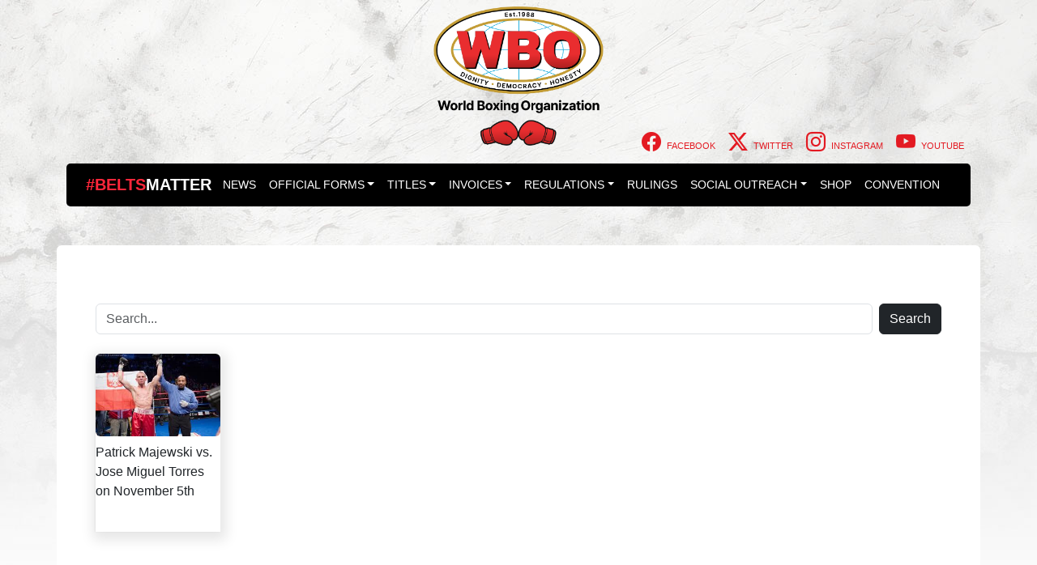

--- FILE ---
content_type: text/html; charset=UTF-8
request_url: https://wboboxing.com/tag/jose-miguel-torres/
body_size: 9687
content:
<!-- Category Template -->
<!DOCTYPE html>
<html lang="en-US">
	<head>
		<meta name="viewport" content="width=device-width, initial-scale=1.0">
		<meta charset="UTF-8">
		<!-- Chrome, Firefox OS and Opera -->
		<meta name="theme-color" content="#e31b1b">
		<meta name="apple-mobile-web-app-status-bar-style" content="#e31b1b">
		<!-- Windows Phone -->
		<meta name="msapplication-navbutton-color" content="#e31b1b">	
		<meta name='robots' content='noindex, follow' />

	<!-- This site is optimized with the Yoast SEO plugin v26.8 - https://yoast.com/product/yoast-seo-wordpress/ -->
	<title>Jose Miguel Torres Archives - WBO</title>
	<meta property="og:locale" content="en_US" />
	<meta property="og:type" content="article" />
	<meta property="og:title" content="Jose Miguel Torres Archives - WBO" />
	<meta property="og:url" content="https://wboboxing.com/tag/jose-miguel-torres/" />
	<meta property="og:site_name" content="WBO" />
	<meta property="og:image" content="https://wboboxing.com/wp-content/uploads/2022/02/logo-wbo-web.png" />
	<meta property="og:image:width" content="290" />
	<meta property="og:image:height" content="213" />
	<meta property="og:image:type" content="image/png" />
	<meta name="twitter:card" content="summary_large_image" />
	<meta name="twitter:site" content="@WorldBoxingOrg" />
	<script type="application/ld+json" class="yoast-schema-graph">{"@context":"https://schema.org","@graph":[{"@type":"CollectionPage","@id":"https://wboboxing.com/tag/jose-miguel-torres/","url":"https://wboboxing.com/tag/jose-miguel-torres/","name":"Jose Miguel Torres Archives - WBO","isPartOf":{"@id":"https://wboboxing.com/#website"},"primaryImageOfPage":{"@id":"https://wboboxing.com/tag/jose-miguel-torres/#primaryimage"},"image":{"@id":"https://wboboxing.com/tag/jose-miguel-torres/#primaryimage"},"thumbnailUrl":"https://wboboxing.com/wp-content/uploads/2011/11/patrick-majewski.jpg","breadcrumb":{"@id":"https://wboboxing.com/tag/jose-miguel-torres/#breadcrumb"},"inLanguage":"en-US"},{"@type":"ImageObject","inLanguage":"en-US","@id":"https://wboboxing.com/tag/jose-miguel-torres/#primaryimage","url":"https://wboboxing.com/wp-content/uploads/2011/11/patrick-majewski.jpg","contentUrl":"https://wboboxing.com/wp-content/uploads/2011/11/patrick-majewski.jpg","width":275,"height":183},{"@type":"BreadcrumbList","@id":"https://wboboxing.com/tag/jose-miguel-torres/#breadcrumb","itemListElement":[{"@type":"ListItem","position":1,"name":"Home","item":"https://wboboxing.com/"},{"@type":"ListItem","position":2,"name":"Jose Miguel Torres"}]},{"@type":"WebSite","@id":"https://wboboxing.com/#website","url":"https://wboboxing.com/","name":"WBO","description":"World Boxing Organization - News, Rankings, Forums, Videos","publisher":{"@id":"https://wboboxing.com/#organization"},"alternateName":"World Boxing Organization","potentialAction":[{"@type":"SearchAction","target":{"@type":"EntryPoint","urlTemplate":"https://wboboxing.com/?s={search_term_string}"},"query-input":{"@type":"PropertyValueSpecification","valueRequired":true,"valueName":"search_term_string"}}],"inLanguage":"en-US"},{"@type":"Organization","@id":"https://wboboxing.com/#organization","name":"WBO","alternateName":"World Boxing Organization","url":"https://wboboxing.com/","logo":{"@type":"ImageObject","inLanguage":"en-US","@id":"https://wboboxing.com/#/schema/logo/image/","url":"https://wboboxing.com/wp-content/uploads/2025/06/WBO-FC-Black-text.png","contentUrl":"https://wboboxing.com/wp-content/uploads/2025/06/WBO-FC-Black-text.png","width":706,"height":577,"caption":"WBO"},"image":{"@id":"https://wboboxing.com/#/schema/logo/image/"},"sameAs":["https://www.facebook.com/WorldBoxingOrg/","https://x.com/WorldBoxingOrg","https://www.instagram.com/worldboxingorg/"]}]}</script>
	<!-- / Yoast SEO plugin. -->


<link rel='dns-prefetch' href='//unpkg.com' />
<link rel='dns-prefetch' href='//cdn.jsdelivr.net' />
<link rel="alternate" type="application/rss+xml" title="WBO &raquo; Feed" href="https://wboboxing.com/feed/" />
<link rel="alternate" type="application/rss+xml" title="WBO &raquo; Comments Feed" href="https://wboboxing.com/comments/feed/" />
<link rel="alternate" type="application/rss+xml" title="WBO &raquo; Jose Miguel Torres Tag Feed" href="https://wboboxing.com/tag/jose-miguel-torres/feed/" />
		
	<style id='wp-img-auto-sizes-contain-inline-css'>
img:is([sizes=auto i],[sizes^="auto," i]){contain-intrinsic-size:3000px 1500px}
/*# sourceURL=wp-img-auto-sizes-contain-inline-css */
</style>
<style id='wp-block-library-inline-css'>
:root{--wp-block-synced-color:#7a00df;--wp-block-synced-color--rgb:122,0,223;--wp-bound-block-color:var(--wp-block-synced-color);--wp-editor-canvas-background:#ddd;--wp-admin-theme-color:#007cba;--wp-admin-theme-color--rgb:0,124,186;--wp-admin-theme-color-darker-10:#006ba1;--wp-admin-theme-color-darker-10--rgb:0,107,160.5;--wp-admin-theme-color-darker-20:#005a87;--wp-admin-theme-color-darker-20--rgb:0,90,135;--wp-admin-border-width-focus:2px}@media (min-resolution:192dpi){:root{--wp-admin-border-width-focus:1.5px}}.wp-element-button{cursor:pointer}:root .has-very-light-gray-background-color{background-color:#eee}:root .has-very-dark-gray-background-color{background-color:#313131}:root .has-very-light-gray-color{color:#eee}:root .has-very-dark-gray-color{color:#313131}:root .has-vivid-green-cyan-to-vivid-cyan-blue-gradient-background{background:linear-gradient(135deg,#00d084,#0693e3)}:root .has-purple-crush-gradient-background{background:linear-gradient(135deg,#34e2e4,#4721fb 50%,#ab1dfe)}:root .has-hazy-dawn-gradient-background{background:linear-gradient(135deg,#faaca8,#dad0ec)}:root .has-subdued-olive-gradient-background{background:linear-gradient(135deg,#fafae1,#67a671)}:root .has-atomic-cream-gradient-background{background:linear-gradient(135deg,#fdd79a,#004a59)}:root .has-nightshade-gradient-background{background:linear-gradient(135deg,#330968,#31cdcf)}:root .has-midnight-gradient-background{background:linear-gradient(135deg,#020381,#2874fc)}:root{--wp--preset--font-size--normal:16px;--wp--preset--font-size--huge:42px}.has-regular-font-size{font-size:1em}.has-larger-font-size{font-size:2.625em}.has-normal-font-size{font-size:var(--wp--preset--font-size--normal)}.has-huge-font-size{font-size:var(--wp--preset--font-size--huge)}.has-text-align-center{text-align:center}.has-text-align-left{text-align:left}.has-text-align-right{text-align:right}.has-fit-text{white-space:nowrap!important}#end-resizable-editor-section{display:none}.aligncenter{clear:both}.items-justified-left{justify-content:flex-start}.items-justified-center{justify-content:center}.items-justified-right{justify-content:flex-end}.items-justified-space-between{justify-content:space-between}.screen-reader-text{border:0;clip-path:inset(50%);height:1px;margin:-1px;overflow:hidden;padding:0;position:absolute;width:1px;word-wrap:normal!important}.screen-reader-text:focus{background-color:#ddd;clip-path:none;color:#444;display:block;font-size:1em;height:auto;left:5px;line-height:normal;padding:15px 23px 14px;text-decoration:none;top:5px;width:auto;z-index:100000}html :where(.has-border-color){border-style:solid}html :where([style*=border-top-color]){border-top-style:solid}html :where([style*=border-right-color]){border-right-style:solid}html :where([style*=border-bottom-color]){border-bottom-style:solid}html :where([style*=border-left-color]){border-left-style:solid}html :where([style*=border-width]){border-style:solid}html :where([style*=border-top-width]){border-top-style:solid}html :where([style*=border-right-width]){border-right-style:solid}html :where([style*=border-bottom-width]){border-bottom-style:solid}html :where([style*=border-left-width]){border-left-style:solid}html :where(img[class*=wp-image-]){height:auto;max-width:100%}:where(figure){margin:0 0 1em}html :where(.is-position-sticky){--wp-admin--admin-bar--position-offset:var(--wp-admin--admin-bar--height,0px)}@media screen and (max-width:600px){html :where(.is-position-sticky){--wp-admin--admin-bar--position-offset:0px}}

/*# sourceURL=wp-block-library-inline-css */
</style><style id='global-styles-inline-css'>
:root{--wp--preset--aspect-ratio--square: 1;--wp--preset--aspect-ratio--4-3: 4/3;--wp--preset--aspect-ratio--3-4: 3/4;--wp--preset--aspect-ratio--3-2: 3/2;--wp--preset--aspect-ratio--2-3: 2/3;--wp--preset--aspect-ratio--16-9: 16/9;--wp--preset--aspect-ratio--9-16: 9/16;--wp--preset--color--black: #000000;--wp--preset--color--cyan-bluish-gray: #abb8c3;--wp--preset--color--white: #ffffff;--wp--preset--color--pale-pink: #f78da7;--wp--preset--color--vivid-red: #cf2e2e;--wp--preset--color--luminous-vivid-orange: #ff6900;--wp--preset--color--luminous-vivid-amber: #fcb900;--wp--preset--color--light-green-cyan: #7bdcb5;--wp--preset--color--vivid-green-cyan: #00d084;--wp--preset--color--pale-cyan-blue: #8ed1fc;--wp--preset--color--vivid-cyan-blue: #0693e3;--wp--preset--color--vivid-purple: #9b51e0;--wp--preset--gradient--vivid-cyan-blue-to-vivid-purple: linear-gradient(135deg,rgb(6,147,227) 0%,rgb(155,81,224) 100%);--wp--preset--gradient--light-green-cyan-to-vivid-green-cyan: linear-gradient(135deg,rgb(122,220,180) 0%,rgb(0,208,130) 100%);--wp--preset--gradient--luminous-vivid-amber-to-luminous-vivid-orange: linear-gradient(135deg,rgb(252,185,0) 0%,rgb(255,105,0) 100%);--wp--preset--gradient--luminous-vivid-orange-to-vivid-red: linear-gradient(135deg,rgb(255,105,0) 0%,rgb(207,46,46) 100%);--wp--preset--gradient--very-light-gray-to-cyan-bluish-gray: linear-gradient(135deg,rgb(238,238,238) 0%,rgb(169,184,195) 100%);--wp--preset--gradient--cool-to-warm-spectrum: linear-gradient(135deg,rgb(74,234,220) 0%,rgb(151,120,209) 20%,rgb(207,42,186) 40%,rgb(238,44,130) 60%,rgb(251,105,98) 80%,rgb(254,248,76) 100%);--wp--preset--gradient--blush-light-purple: linear-gradient(135deg,rgb(255,206,236) 0%,rgb(152,150,240) 100%);--wp--preset--gradient--blush-bordeaux: linear-gradient(135deg,rgb(254,205,165) 0%,rgb(254,45,45) 50%,rgb(107,0,62) 100%);--wp--preset--gradient--luminous-dusk: linear-gradient(135deg,rgb(255,203,112) 0%,rgb(199,81,192) 50%,rgb(65,88,208) 100%);--wp--preset--gradient--pale-ocean: linear-gradient(135deg,rgb(255,245,203) 0%,rgb(182,227,212) 50%,rgb(51,167,181) 100%);--wp--preset--gradient--electric-grass: linear-gradient(135deg,rgb(202,248,128) 0%,rgb(113,206,126) 100%);--wp--preset--gradient--midnight: linear-gradient(135deg,rgb(2,3,129) 0%,rgb(40,116,252) 100%);--wp--preset--font-size--small: 13px;--wp--preset--font-size--medium: 20px;--wp--preset--font-size--large: 36px;--wp--preset--font-size--x-large: 42px;--wp--preset--spacing--20: 0.44rem;--wp--preset--spacing--30: 0.67rem;--wp--preset--spacing--40: 1rem;--wp--preset--spacing--50: 1.5rem;--wp--preset--spacing--60: 2.25rem;--wp--preset--spacing--70: 3.38rem;--wp--preset--spacing--80: 5.06rem;--wp--preset--shadow--natural: 6px 6px 9px rgba(0, 0, 0, 0.2);--wp--preset--shadow--deep: 12px 12px 50px rgba(0, 0, 0, 0.4);--wp--preset--shadow--sharp: 6px 6px 0px rgba(0, 0, 0, 0.2);--wp--preset--shadow--outlined: 6px 6px 0px -3px rgb(255, 255, 255), 6px 6px rgb(0, 0, 0);--wp--preset--shadow--crisp: 6px 6px 0px rgb(0, 0, 0);}:where(.is-layout-flex){gap: 0.5em;}:where(.is-layout-grid){gap: 0.5em;}body .is-layout-flex{display: flex;}.is-layout-flex{flex-wrap: wrap;align-items: center;}.is-layout-flex > :is(*, div){margin: 0;}body .is-layout-grid{display: grid;}.is-layout-grid > :is(*, div){margin: 0;}:where(.wp-block-columns.is-layout-flex){gap: 2em;}:where(.wp-block-columns.is-layout-grid){gap: 2em;}:where(.wp-block-post-template.is-layout-flex){gap: 1.25em;}:where(.wp-block-post-template.is-layout-grid){gap: 1.25em;}.has-black-color{color: var(--wp--preset--color--black) !important;}.has-cyan-bluish-gray-color{color: var(--wp--preset--color--cyan-bluish-gray) !important;}.has-white-color{color: var(--wp--preset--color--white) !important;}.has-pale-pink-color{color: var(--wp--preset--color--pale-pink) !important;}.has-vivid-red-color{color: var(--wp--preset--color--vivid-red) !important;}.has-luminous-vivid-orange-color{color: var(--wp--preset--color--luminous-vivid-orange) !important;}.has-luminous-vivid-amber-color{color: var(--wp--preset--color--luminous-vivid-amber) !important;}.has-light-green-cyan-color{color: var(--wp--preset--color--light-green-cyan) !important;}.has-vivid-green-cyan-color{color: var(--wp--preset--color--vivid-green-cyan) !important;}.has-pale-cyan-blue-color{color: var(--wp--preset--color--pale-cyan-blue) !important;}.has-vivid-cyan-blue-color{color: var(--wp--preset--color--vivid-cyan-blue) !important;}.has-vivid-purple-color{color: var(--wp--preset--color--vivid-purple) !important;}.has-black-background-color{background-color: var(--wp--preset--color--black) !important;}.has-cyan-bluish-gray-background-color{background-color: var(--wp--preset--color--cyan-bluish-gray) !important;}.has-white-background-color{background-color: var(--wp--preset--color--white) !important;}.has-pale-pink-background-color{background-color: var(--wp--preset--color--pale-pink) !important;}.has-vivid-red-background-color{background-color: var(--wp--preset--color--vivid-red) !important;}.has-luminous-vivid-orange-background-color{background-color: var(--wp--preset--color--luminous-vivid-orange) !important;}.has-luminous-vivid-amber-background-color{background-color: var(--wp--preset--color--luminous-vivid-amber) !important;}.has-light-green-cyan-background-color{background-color: var(--wp--preset--color--light-green-cyan) !important;}.has-vivid-green-cyan-background-color{background-color: var(--wp--preset--color--vivid-green-cyan) !important;}.has-pale-cyan-blue-background-color{background-color: var(--wp--preset--color--pale-cyan-blue) !important;}.has-vivid-cyan-blue-background-color{background-color: var(--wp--preset--color--vivid-cyan-blue) !important;}.has-vivid-purple-background-color{background-color: var(--wp--preset--color--vivid-purple) !important;}.has-black-border-color{border-color: var(--wp--preset--color--black) !important;}.has-cyan-bluish-gray-border-color{border-color: var(--wp--preset--color--cyan-bluish-gray) !important;}.has-white-border-color{border-color: var(--wp--preset--color--white) !important;}.has-pale-pink-border-color{border-color: var(--wp--preset--color--pale-pink) !important;}.has-vivid-red-border-color{border-color: var(--wp--preset--color--vivid-red) !important;}.has-luminous-vivid-orange-border-color{border-color: var(--wp--preset--color--luminous-vivid-orange) !important;}.has-luminous-vivid-amber-border-color{border-color: var(--wp--preset--color--luminous-vivid-amber) !important;}.has-light-green-cyan-border-color{border-color: var(--wp--preset--color--light-green-cyan) !important;}.has-vivid-green-cyan-border-color{border-color: var(--wp--preset--color--vivid-green-cyan) !important;}.has-pale-cyan-blue-border-color{border-color: var(--wp--preset--color--pale-cyan-blue) !important;}.has-vivid-cyan-blue-border-color{border-color: var(--wp--preset--color--vivid-cyan-blue) !important;}.has-vivid-purple-border-color{border-color: var(--wp--preset--color--vivid-purple) !important;}.has-vivid-cyan-blue-to-vivid-purple-gradient-background{background: var(--wp--preset--gradient--vivid-cyan-blue-to-vivid-purple) !important;}.has-light-green-cyan-to-vivid-green-cyan-gradient-background{background: var(--wp--preset--gradient--light-green-cyan-to-vivid-green-cyan) !important;}.has-luminous-vivid-amber-to-luminous-vivid-orange-gradient-background{background: var(--wp--preset--gradient--luminous-vivid-amber-to-luminous-vivid-orange) !important;}.has-luminous-vivid-orange-to-vivid-red-gradient-background{background: var(--wp--preset--gradient--luminous-vivid-orange-to-vivid-red) !important;}.has-very-light-gray-to-cyan-bluish-gray-gradient-background{background: var(--wp--preset--gradient--very-light-gray-to-cyan-bluish-gray) !important;}.has-cool-to-warm-spectrum-gradient-background{background: var(--wp--preset--gradient--cool-to-warm-spectrum) !important;}.has-blush-light-purple-gradient-background{background: var(--wp--preset--gradient--blush-light-purple) !important;}.has-blush-bordeaux-gradient-background{background: var(--wp--preset--gradient--blush-bordeaux) !important;}.has-luminous-dusk-gradient-background{background: var(--wp--preset--gradient--luminous-dusk) !important;}.has-pale-ocean-gradient-background{background: var(--wp--preset--gradient--pale-ocean) !important;}.has-electric-grass-gradient-background{background: var(--wp--preset--gradient--electric-grass) !important;}.has-midnight-gradient-background{background: var(--wp--preset--gradient--midnight) !important;}.has-small-font-size{font-size: var(--wp--preset--font-size--small) !important;}.has-medium-font-size{font-size: var(--wp--preset--font-size--medium) !important;}.has-large-font-size{font-size: var(--wp--preset--font-size--large) !important;}.has-x-large-font-size{font-size: var(--wp--preset--font-size--x-large) !important;}
/*# sourceURL=global-styles-inline-css */
</style>

<style id='classic-theme-styles-inline-css'>
/*! This file is auto-generated */
.wp-block-button__link{color:#fff;background-color:#32373c;border-radius:9999px;box-shadow:none;text-decoration:none;padding:calc(.667em + 2px) calc(1.333em + 2px);font-size:1.125em}.wp-block-file__button{background:#32373c;color:#fff;text-decoration:none}
/*# sourceURL=/wp-includes/css/classic-themes.min.css */
</style>
<link rel='stylesheet' id='awsm-ead-public-css' href='https://wboboxing.com/wp-content/plugins/embed-any-document/css/embed-public.min.css?ver=2.7.12' media='all' />
<link rel='stylesheet' id='contact-form-7-css' href='https://wboboxing.com/wp-content/plugins/contact-form-7/includes/css/styles.css?ver=6.1.3' media='all' />
<link rel='stylesheet' id='bootstrap-styles-css' href='https://wboboxing.com/wp-content/themes/wbo24/assets/libraries/bootstrap/bootstrap-styles.min.css?ver=1723844673' media='' />
<link rel='stylesheet' id='bootstrap-icons-css' href='https://cdn.jsdelivr.net/npm/bootstrap-icons@1.11.3/font/bootstrap-icons.min.css?ver=1.11.3' media='all' />
<link rel='stylesheet' id='aos-css' href='https://unpkg.com/aos@2.3.1/dist/aos.css?ver=2.3.1' media='all' />
<link rel='stylesheet' id='flags-css' href='https://wboboxing.com/wp-content/themes/wbo24/assets/libraries/flags/flags.css?ver=949777fbc0f6e8463d39da52893ad2f3' media='all' />
<link rel='stylesheet' id='base-theme-css' href='https://wboboxing.com/wp-content/themes/wbo24/style.css?ver=949777fbc0f6e8463d39da52893ad2f3' media='all' />
<link rel='stylesheet' id='newsletter-css' href='https://wboboxing.com/wp-content/plugins/newsletter/style.css?ver=9.1.1' media='all' />
<link rel='stylesheet' id='wp-paginate-css' href='https://wboboxing.com/wp-content/plugins/wp-paginate/css/wp-paginate.css?ver=2.2.4' media='screen' />
<script src="https://wboboxing.com/wp-includes/js/jquery/jquery.min.js?ver=3.7.1" id="jquery-core-js"></script>
<script src="https://wboboxing.com/wp-includes/js/jquery/jquery-migrate.min.js?ver=3.4.1" id="jquery-migrate-js"></script>
<link rel="https://api.w.org/" href="https://wboboxing.com/wp-json/" /><link rel="alternate" title="JSON" type="application/json" href="https://wboboxing.com/wp-json/wp/v2/tags/600" /><link rel="EditURI" type="application/rsd+xml" title="RSD" href="https://wboboxing.com/xmlrpc.php?rsd" />
<link rel="icon" href="https://wboboxing.com/wp-content/uploads/2025/06/cropped-WBO-FC-Black-text-32x32.png" sizes="32x32" />
<link rel="icon" href="https://wboboxing.com/wp-content/uploads/2025/06/cropped-WBO-FC-Black-text-192x192.png" sizes="192x192" />
<link rel="apple-touch-icon" href="https://wboboxing.com/wp-content/uploads/2025/06/cropped-WBO-FC-Black-text-180x180.png" />
<meta name="msapplication-TileImage" content="https://wboboxing.com/wp-content/uploads/2025/06/cropped-WBO-FC-Black-text-270x270.png" />
		<style id="wp-custom-css">
			
#menu-quick-access ul, li{font-size: 14px;}

.upcoming-fights-bg {
	
background-image: url("https://www.wboboxing.com/wp-content/uploads/2025/02/bg-upcoming.jpg");
	background-repeat: no-repeat;
	background-position:top;
}

.wpcf7-form-control{width:100%}
.wpcf7-submit{width:33%}

.wp-paginate .title {
    color: #555;
    margin-right: 4px;
    font-size: medium;
}


/*member cards*/

.avatar.avatar-xl {
    width: 7rem;
    height: 7rem;
}
.avatar {
    width: 2rem;
    height: 2rem;
    line-height: 2rem;
    border-radius: 50%;
    display: inline-block;
    background: #ced4da no-repeat center/cover;
    position: relative;
    text-align: center;
    color: #868e96;
    font-weight: 600;
    vertical-align: bottom;
}
.icon.icon-xl {
    width: 1.2rem;
    height: 1.2rem;
}
.icon {
    width: 1.2rem;
    height: 1.2rem;
    line-height: 2rem;
    display: inline-block;
    background: no-repeat center/cover;
    position: relative;
    text-align: center;
    color: #868e96;
    font-weight: 600;
    vertical-align: middle;
	  margin: 0 5px 0 0;
}
.card {
    background-color: #fff;
    border: 0 solid #eee;
    border-radius: 0;
}
.card {
    margin-bottom: 30px;
    -webkit-box-shadow: 2px 2px 2px rgba(0,0,0,0.1), -1px 0 2px rgba(0,0,0,0.05);
    box-shadow: 2px 5px 15px 5px rgba(0,0,0,0.1), -1px 0 2px rgba(0,0,0,0.05);
}
.card-body {
    padding: 1.25rem;
}
.tile-link {
    position: absolute;
    cursor: pointer;
    width: 100%;
    height: 100%;
    left: 0;
    top: 0;
    z-index: 30;
}

.loations-bg {
	
background-image: url("https://www.wboboxing.com/wp-content/uploads/2025/02/bg-upcoming.jpg");
	background-repeat: no-repeat;
	background-position:top;
}

.media-body{min-height:100%;}

@media (min-width: 768px) {
.media-body{min-height:275px;}
}



		</style>
			</head>
	<body class="archive tag tag-jose-miguel-torres tag-600 wp-custom-logo wp-theme-wbo24" data-aos-easing="ease-out-back" data-aos-duration="1000" data-aos-delay="0">

	<!-- <div id="site-preloader"></div> -->
		<noscript><div>Javascript must be enabled for the correct page display</div></noscript>
	<div class="page-holder">
		<div id="wrapper" class="pb-4">
			<header class="main_header">

					<div class="container">
						<div class="row mt-2">
							<div class="col-12 text-center">
								<a class="d-inline-block menu-branding logo" href="https://wboboxing.com">
																		<img alt="Logo" class="img-fluid" width="210" height="" src="https://wboboxing.com/wp-content/uploads/2025/06/WBO-FC-Black-text.png" />
																	</a>
							</div>
						
							<div class="col-12 social-menu" style="margin-top: -30px;">
									<ul id="menu-social" class="nav nav-pills float-end text-uppercase "><li  id="nav-item-41231" class="small menu-item menu-item-type-custom menu-item-object-custom nav-item nav-item41231"><a target="_blank" href="https://www.facebook.com/WorldBoxingOrg/" class="nav-link "><i class="bi bi-facebook" aria-hidden="true"></i> <span class="label">Facebook</span></a></li>
<li  id="nav-item-41234" class="small menu-item menu-item-type-custom menu-item-object-custom nav-item nav-item41234"><a target="_blank" href="https://twitter.com/WorldBoxingOrg" class="nav-link "><i class="bi bi-twitter-x" aria-hidden="true"></i> <span class="label">Twitter</span></a></li>
<li  id="nav-item-41235" class="small menu-item menu-item-type-custom menu-item-object-custom nav-item nav-item41235"><a target="_blank" href="https://www.instagram.com/worldboxingorg/" class="nav-link "><i class="bi bi-instagram" aria-hidden="true"></i> <span class="label">Instagram</span></a></li>
<li  id="nav-item-41236" class="small menu-item menu-item-type-custom menu-item-object-custom nav-item nav-item41236"><a target="_blank" href="https://www.youtube.com/@WorldBoxingOrg" class="nav-link "><i class="bi bi-youtube" aria-hidden="true"></i> <span class="label">Youtube</span></a></li>
</ul>	 
							
							</div>	
						</div>
					<div class="top-menu bg-danger">
					  <div class="container">
						<div class="d-flex align-items-center flex-wrap w-100 justify-content-between">
							<nav class="main_nav container">
	<div class="row">
		<div class="col-md-12">
			<nav class="navbar navbar-expand-lg navbar-dark" aria-label="Fourth navbar example">
         <div style="color:#ff263a;font-size: 20px;font-weight: bold;">#BELTS<span style="color:#ffffff">MATTER</span></div>
				<button class="navbar-toggler ms-auto" type="button" data-bs-toggle="collapse" data-bs-target="#topNav" aria-controls="topNav" aria-expanded="false" aria-label="Toggle navigation">
				    <span style="font-size: 16px;"><i class="bi bi-caret-right-fill"></i> CLICK HERE &nbsp;</span>
					<span class="navbar-toggler-icon"></span>
				</button>
				<div class="collapse navbar-collapse justify-content-center" id="topNav">
					<ul id="menu-main-menu-v2" class="navbar-nav text-uppercase " data-bs-theme="dark"><li  id="nav-item-41664" class="menu-item menu-item-type-taxonomy menu-item-object-category nav-item nav-item41664"><a href="https://wboboxing.com/boxing-news/" class="nav-link ">News</a></li>
<li  id="nav-item-28867" class="dropdown menu-item menu-item-type-custom menu-item-object-custom menu-item-has-children dropdown nav-item nav-item28867"><a href="#" class="nav-link  dropdown-toggle" data-bs-toggle="dropdown" aria-haspopup="true" aria-expanded="false">Official Forms</a>
<ul class="dropdown-menu  depth_0">
	<li  id="nav-item-28869" class="menu-item menu-item-type-custom menu-item-object-custom nav-item nav-item28869"><a href="https://wboboxing.com/wp-content/uploads/2025/07/2025-WBO-Promoter-License.pdf" class="dropdown-item ">Promoter&#8217;s license</a></li>
	<li  id="nav-item-42975" class="menu-item menu-item-type-custom menu-item-object-custom nav-item nav-item42975"><a href="https://wboboxing.com/wp-content/uploads/2025/07/Officials-Application.pdf" class="dropdown-item ">Officials´Application</a></li>
	<li  id="nav-item-42952" class="menu-item menu-item-type-custom menu-item-object-custom nav-item nav-item42952"><a href="https://wboboxing.com/wp-content/uploads/2025/07/APPLICATION-FOR-DESIGNATION-AS-MANDATORY-CHALLENGER.pdf" class="dropdown-item ">Mandatory Callenger Request</a></li>
	<li  id="nav-item-42903" class="menu-item menu-item-type-post_type menu-item-object-page nav-item nav-item42903"><a href="https://wboboxing.com/sanction-request/" class="dropdown-item ">Sanction Request</a></li>
</ul>
</li>
<li  id="nav-item-41666" class="menu-item menu-item-type-custom menu-item-object-custom menu-item-has-children dropdown nav-item nav-item41666"><a href="#" class="nav-link  dropdown-toggle" data-bs-toggle="dropdown" aria-haspopup="true" aria-expanded="false">Titles</a>
<ul class="dropdown-menu  depth_0">
	<li  id="nav-item-42833" class="menu-item menu-item-type-post_type menu-item-object-page nav-item nav-item42833"><a href="https://wboboxing.com/world-titles/" class="dropdown-item ">World (Male &#038; Female)</a></li>
	<li  id="nav-item-41672" class="menu-item menu-item-type-post_type menu-item-object-page nav-item nav-item41672"><a href="https://wboboxing.com/titles/" class="dropdown-item ">Regional Titles</a></li>
</ul>
</li>
<li  id="nav-item-28857" class="dropdown menu-item menu-item-type-custom menu-item-object-custom menu-item-has-children dropdown nav-item nav-item28857"><a href="#" class="nav-link  dropdown-toggle" data-bs-toggle="dropdown" aria-haspopup="true" aria-expanded="false">Invoices</a>
<ul class="dropdown-menu  depth_0">
	<li  id="nav-item-34717" class="menu-item menu-item-type-custom menu-item-object-custom nav-item nav-item34717"><a target="_blank" href="https://wboboxing.com/wp-content/uploads/2025/07/WBO-Promoters-Receipt-NL02.pdf" class="dropdown-item ">World Championship Male</a></li>
	<li  id="nav-item-42921" class="menu-item menu-item-type-custom menu-item-object-custom nav-item nav-item42921"><a href="https://wboboxing.com/wp-content/uploads/2025/07/WPR-Promoter-Receipt-1.pdf" class="dropdown-item ">World Championship Female</a></li>
	<li  id="nav-item-28859" class="menu-item menu-item-type-custom menu-item-object-custom nav-item nav-item28859"><a target="_blank" href="https://wboboxing.com/wp-content/uploads/2025/07/WBO-Unified-and-Unification-Promoters-Receipt-NEW.pdf" class="dropdown-item ">WBO Unified Championship</a></li>
	<li  id="nav-item-28865" class="menu-item menu-item-type-custom menu-item-object-custom nav-item nav-item28865"><a target="_blank" href="https://wboboxing.com/wp-content/uploads/2025/07/WBO-Youth-Promoter-Receipt-New.pdf" class="dropdown-item ">WBO Youth Championship</a></li>
	<li  id="nav-item-28862" class="menu-item menu-item-type-custom menu-item-object-custom nav-item nav-item28862"><a target="_blank" href="https://wboboxing.com/wp-content/uploads/2025/12/WBO-International-Promoter-Receipt-NEW.pdf" class="dropdown-item ">International Championship</a></li>
	<li  id="nav-item-28863" class="menu-item menu-item-type-custom menu-item-object-custom nav-item nav-item28863"><a target="_blank" href="https://wboboxing.com/wp-content/uploads/2025/07/WBO-Intercontinental-Eur-Receipt-New.pdf" class="dropdown-item ">Inter-Continental Championship</a></li>
	<li  id="nav-item-42615" class="menu-item menu-item-type-custom menu-item-object-custom nav-item nav-item42615"><a href="https://wboboxing.com/wp-content/uploads/2025/07/WBO-NABO-Prometer-Receipt-NEW.pdf" class="dropdown-item ">NABO Championship</a></li>
	<li  id="nav-item-28861" class="menu-item menu-item-type-custom menu-item-object-custom nav-item nav-item28861"><a target="_blank" href="https://wboboxing.com/wp-content/uploads/2025/07/WBO-Latino-Promoter-Receipt-NEW.pdf" class="dropdown-item ">WBO Latino Championship</a></li>
	<li  id="nav-item-28866" class="menu-item menu-item-type-custom menu-item-object-custom nav-item nav-item28866"><a target="_blank" href="https://wboboxing.com/wp-content/uploads/2025/07/WBO-Europe-Promoters-Receipt-NEW.pdf" class="dropdown-item ">Europe Championship</a></li>
	<li  id="nav-item-32075" class="menu-item menu-item-type-custom menu-item-object-custom nav-item nav-item32075"><a target="_blank" href="https://wboboxing.com/wp-content/uploads/2025/07/WBO-Africa-Promoter-Receipt-New.pdf" class="dropdown-item ">WBO Africa Championship</a></li>
	<li  id="nav-item-28864" class="menu-item menu-item-type-custom menu-item-object-custom nav-item nav-item28864"><a target="_blank" href="https://wboboxing.com/wp-content/uploads/2025/07/WBO-Asia-Pacific-Female-Receipt-New.pdf" class="dropdown-item ">Asia-Pacific Championship</a></li>
	<li  id="nav-item-32079" class="menu-item menu-item-type-custom menu-item-object-custom nav-item nav-item32079"><a target="_blank" href="https://wboboxing.com/wp-content/uploads/2025/07/WBO-Oriental-Receipt-New.pdf" class="dropdown-item ">WBO Oriental Championship</a></li>
</ul>
</li>
<li  id="nav-item-41373" class="menu-item menu-item-type-custom menu-item-object-custom menu-item-has-children dropdown nav-item nav-item41373"><a href="#" class="nav-link  dropdown-toggle" data-bs-toggle="dropdown" aria-haspopup="true" aria-expanded="false">Regulations</a>
<ul class="dropdown-menu  depth_0">
	<li  id="nav-item-42964" class="menu-item menu-item-type-post_type menu-item-object-page nav-item nav-item42964"><a href="https://wboboxing.com/constitution-2/" class="dropdown-item ">Constitution</a></li>
	<li  id="nav-item-41375" class="menu-item menu-item-type-post_type menu-item-object-page nav-item nav-item41375"><a href="https://wboboxing.com/by-laws/" class="dropdown-item ">By-Laws</a></li>
	<li  id="nav-item-31802" class="menu-item menu-item-type-custom menu-item-object-custom nav-item nav-item31802"><a href="https://www.wboboxing.com/regulations/" class="dropdown-item ">Male Regulations of World Championships</a></li>
	<li  id="nav-item-34417" class="menu-item menu-item-type-post_type menu-item-object-page nav-item nav-item34417"><a href="https://wboboxing.com/female-regulations/" class="dropdown-item ">Female Regulations of World Championships</a></li>
	<li  id="nav-item-28874" class="dropdown menu-item menu-item-type-custom menu-item-object-custom nav-item nav-item28874"><a href="https://wboboxing.com/appeals-regulations/" class="dropdown-item ">Appeals Regulations</a></li>
	<li  id="nav-item-41353" class="menu-item menu-item-type-custom menu-item-object-custom nav-item nav-item41353"><a href="https://www.abcboxing.com/abc-ratings-criteria/" class="dropdown-item ">ABC Ratings Criteria</a></li>
	<li  id="nav-item-41355" class="menu-item menu-item-type-custom menu-item-object-custom nav-item nav-item41355"><a href="https://wboboxing.com/scoring-system/" class="dropdown-item ">Scoring System</a></li>
	<li  id="nav-item-33872" class="menu-item menu-item-type-post_type menu-item-object-page nav-item nav-item33872"><a href="https://wboboxing.com/regulations/wbo-ratings-criteria/" class="dropdown-item ">WBO Ratings Criteria</a></li>
	<li  id="nav-item-41356" class="menu-item menu-item-type-custom menu-item-object-custom nav-item nav-item41356"><a href="https://wboboxing.com/scoring-zone/" class="dropdown-item ">Scoring Zone</a></li>
	<li  id="nav-item-41352" class="menu-item menu-item-type-custom menu-item-object-custom nav-item nav-item41352"><a href="https://www.wboboxing.com/wp-content/uploads/2025/03/Muhammad-Ali-Boxing-Reform-Act.pdf" class="dropdown-item ">Muhammad Ali Boxing Reform Act 2000</a></li>
	<li  id="nav-item-41336" class="menu-item menu-item-type-custom menu-item-object-custom nav-item nav-item41336"><a href="https://www.wboboxing.com/wp-content/uploads/2025/03/Professional-Boxing-Safety-Act.pdf" class="dropdown-item ">Professional Boxing Safety Act 1996</a></li>
</ul>
</li>
<li  id="nav-item-41674" class="menu-item menu-item-type-taxonomy menu-item-object-category nav-item nav-item41674"><a href="https://wboboxing.com/wbo-official-documents/" class="nav-link ">Rulings</a></li>
<li  id="nav-item-41678" class="menu-item menu-item-type-custom menu-item-object-custom menu-item-has-children dropdown nav-item nav-item41678"><a href="#" class="nav-link  dropdown-toggle" data-bs-toggle="dropdown" aria-haspopup="true" aria-expanded="false">Social Outreach</a>
<ul class="dropdown-menu  depth_0">
	<li  id="nav-item-41680" class="menu-item menu-item-type-custom menu-item-object-custom nav-item nav-item41680"><a href="/wbo/boxing-news/wbo-partnership-with-jake-pauls-boxing-bullies-was-a-complete-success-in-our-first-boxing-amateur-event-special-undisputed-wbo-championship-to-amanda-serrano/" class="dropdown-item ">Partnerships</a></li>
	<li  id="nav-item-41681" class="menu-item menu-item-type-custom menu-item-object-custom nav-item nav-item41681"><a href="/wbo/boxing-news/la-organizacion-mundial-de-boxeo-y-la-fundacion-boxing-bullies-de-jake-paul-develan-las-renovadas-facilidades-del-nazareo-boxing-gym-en-fajardo/" class="dropdown-item ">Educational Programs</a></li>
</ul>
</li>
<li  id="nav-item-42800" class="menu-item menu-item-type-post_type menu-item-object-page nav-item nav-item42800"><a href="https://wboboxing.com/shop/" class="nav-link ">Shop</a></li>
<li  id="nav-item-44016" class="menu-item menu-item-type-custom menu-item-object-custom nav-item nav-item44016"><a href="https://www.wboboxing.com/convention-2025/" class="nav-link ">Convention</a></li>
</ul>	
				</div>
			</nav>
		</div>
	</div>          
</nav>
						</div>
					  </div>					
				    </div>
						
			</div>


			</header>
			<main id="main" class="container-fluid">			<div class="archive container bg-white p-md-5 p-3 rounded my-md-5 my-3">
	<div id="content">
				<div class="search w-100 py-4 text-end">
		<form class="d-flex searchform" role="search" method="get" action="https://wboboxing.com/">
			<input class="form-control me-2" type="search" placeholder="Search..." aria-label="Search" name="s" value="">
			<button class="btn btn-dark" type="submit">Search</button>
		</form>
		</div>
		<div class="row row-cols-1 row-cols-sm-2 row-cols-md-3 row-cols-lg-4 row-cols-xl-6  g-4">
							<div class="col">
					<div class="card border-0 h-100">
						<a href="https://wboboxing.com/boxing-news/nabo-news/patrick-majewski-vs-jose-miguel-torres-on-november-5th/" class="text-dark">
	<img width="275" height="183" src="https://wboboxing.com/wp-content/uploads/2011/11/patrick-majewski.jpg" class="rounded card-img-top img-fluid wp-post-image" alt="" decoding="async" fetchpriority="high" />	<div class="card-body p-0">
		<p class="my-2">Patrick Majewski vs. Jose Miguel Torres on November 5th</p>
	</div>
</a>
					</div>
				</div>
			<div class="navigation"></div>		</div>		
	</div>
</div>		
		</main>
	</div>
<footer class="main_footer py-5 bg-black">
    <!-- FOOTER MENUS -->
    <div class="container d-lg-flex">
        <!-- MENUS -->
                <section class="row flex-grow-1 text-white text-center">
            <div class="col-12 col-md-3">
				<p class="medium text-left"><a class="d-inline-block menu-branding logo" href="https://wboboxing.com"><img alt="Logo" class="img-fluid" width="120" height="" src="https://wboboxing.com/wp-content/uploads/2025/07/WBO-FC-white-text.png"></a></p>
                <p class="medium text-left">Over the years, the WBO has gained respect and recognition for promoting fairness, safety, and excellence in boxing, helping to shape the careers of numerous legendary fighters and contributing to the global popularity of the sport.</p>

            </div>
                            <nav class="col-6 col-md-3 py-5 py-md-0">
                                        <p class=" text-uppercase mb-3">
						  <span class="text-danger">
                            Legal Info                        </span>
                    </p>
                                        <ul id="menu-legal-info" class="menu list_style_none nav flex-column text-center "><li  id="nav-item-28848" class="menu-item menu-item-type-post_type menu-item-object-page nav-item nav-item28848"><a href="https://wboboxing.com/contact/" class="nav-link ">Contact us</a></li>
<li  id="nav-item-41397" class="menu-item menu-item-type-post_type menu-item-object-page nav-item nav-item41397"><a href="https://wboboxing.com/faqs/" class="nav-link ">FAQ’s</a></li>
<li  id="nav-item-41398" class="menu-item menu-item-type-post_type menu-item-object-page nav-item nav-item41398"><a href="https://wboboxing.com/about-us/" class="nav-link ">About Us</a></li>
<li  id="nav-item-41399" class="menu-item menu-item-type-post_type menu-item-object-page nav-item nav-item41399"><a href="https://wboboxing.com/organizational-structure/" class="nav-link ">Organizational Structure</a></li>
<li  id="nav-item-28986" class="menu-item menu-item-type-post_type menu-item-object-page nav-item nav-item28986"><a href="https://wboboxing.com/executive-members/" class="nav-link ">Executive Committee</a></li>
</ul>                </nav>
                            <nav class="col-6 col-md-3 py-5 py-md-0">
                                        <p class=" text-uppercase mb-3">
						  <span class="text-danger">
                            Quick Links                        </span>
                    </p>
                                        <ul id="menu-quick-links" class="menu list_style_none nav flex-column text-center "><li  id="nav-item-41111" class="menu-item menu-item-type-post_type menu-item-object-page nav-item nav-item41111"><a href="https://wboboxing.com/male-champions/" class="nav-link ">Male Champions</a></li>
<li  id="nav-item-41659" class="menu-item menu-item-type-post_type menu-item-object-page nav-item nav-item41659"><a href="https://wboboxing.com/female-champions/" class="nav-link ">Female Champions</a></li>
<li  id="nav-item-41112" class="menu-item menu-item-type-taxonomy menu-item-object-category nav-item nav-item41112"><a href="https://wboboxing.com/boxing-news/" class="nav-link ">Boxing News</a></li>
<li  id="nav-item-42718" class="menu-item menu-item-type-custom menu-item-object-custom nav-item nav-item42718"><a href="/wbo-official-documents/" class="nav-link ">Rulings</a></li>
<li  id="nav-item-42798" class="menu-item menu-item-type-taxonomy menu-item-object-category nav-item nav-item42798"><a href="https://wboboxing.com/social-outreach/" class="nav-link ">Social Outreach</a></li>
<li  id="nav-item-42804" class="menu-item menu-item-type-post_type menu-item-object-page nav-item nav-item42804"><a href="https://wboboxing.com/shop/" class="nav-link ">Shop</a></li>
<li  id="nav-item-44017" class="menu-item menu-item-type-custom menu-item-object-custom nav-item nav-item44017"><a href="https://www.wboboxing.com/convention-2025/" class="nav-link ">Convention</a></li>
</ul>                </nav>
                        <div class="col-12 col-md-3">
             <p class=" text-uppercase mb-3">
			  <span class="text-danger">WBO Main Offices</span></p>
                <p class="medium text-left">Address: 1056 Muñoz Rivera Ave. Suite 711-714 San Juan, PR 00927 </p>
				 <p class="medium text-left">Phone Number: +1 787 765-4444</p>
				 <p class="medium text-left">Phone Number: +1 787 765 4781</p>
                <div class="col-12 social-menu">
                    <ul id="menu-social-1" class="nav nav-pills text-uppercase "><li  class="small menu-item menu-item-type-custom menu-item-object-custom nav-item nav-item41231"><a target="_blank" href="https://www.facebook.com/WorldBoxingOrg/" class="nav-link "><i class="bi bi-facebook" aria-hidden="true"></i> <span class="label">Facebook</span></a></li>
<li  class="small menu-item menu-item-type-custom menu-item-object-custom nav-item nav-item41234"><a target="_blank" href="https://twitter.com/WorldBoxingOrg" class="nav-link "><i class="bi bi-twitter-x" aria-hidden="true"></i> <span class="label">Twitter</span></a></li>
<li  class="small menu-item menu-item-type-custom menu-item-object-custom nav-item nav-item41235"><a target="_blank" href="https://www.instagram.com/worldboxingorg/" class="nav-link "><i class="bi bi-instagram" aria-hidden="true"></i> <span class="label">Instagram</span></a></li>
<li  class="small menu-item menu-item-type-custom menu-item-object-custom nav-item nav-item41236"><a target="_blank" href="https://www.youtube.com/@WorldBoxingOrg" class="nav-link "><i class="bi bi-youtube" aria-hidden="true"></i> <span class="label">Youtube</span></a></li>
</ul>
                </div>

            </div>

        </section>
            </div>
</footer>
<div class="copyright bg-white">
    <div class="container py-2">
        <div class="row d-flex align-items-center">
            <div class="col-md-9">
                <p class="copy text-start mb-0">Privacy Policy / Cookie Policy |  World Boxing Organization. All Rights Reserved.</p>
            </div>
            <div class="col-md-3 text-center pt-5 pt-md-0">
                <img src="https://www.wboboxing.com/wp-content/uploads/2024/02/BoxRecLogo.png" alt="boxrec logo" class="img-fluid" style="max-width: 125px">
                <span style="font-size:0.7rem; padding-top: 0.5rem; display: block;">The Official Record Keeper</span>
            </div>
        </div>
    </div>
    <div class="quick-menu position-fixed bottom-0 start-50 translate-middle-x bg-danger py-3 rounded shadow">
        <section class="d-flex justify-content-center align-items-center">
    <!-- Logo - Linked to home -->
    <!--a class="d-inline-block menu-branding logo pe-3 pe-md-0" href="<*?php echo get_site_url(); ?>">
        <*?php
            $custom_logo_id = get_theme_mod( 'custom_logo' );
            $image = wp_get_attachment_image_src( $custom_logo_id , 'full' );
            if(!empty($image[0])) :
        ?>
            <img alt="Logo" class="img-fluid" width="188" height="58" src="<*?php echo $image[0]; ?>" />
        <*?php else : ?>
            <img class="border" src="<*?php echo get_template_directory_uri() ?>/assets/images/default-image.png" alt="Temp Logo" width="60" height="60" >
        <*?php endif; ?>
    </a-->
    <ul id="menu-quick-access" class="nav nav-pills text-uppercase " data-bs-theme="dark"><li  id="nav-item-41614" class="menu-item menu-item-type-post_type menu-item-object-page menu-item-home nav-item nav-item41614"><a title="Facebook" href="https://wboboxing.com/" class="nav-link "><i class="bi bi-house-fill" aria-hidden="true"></i> <span class="label">Home</span></a></li>
<li  id="nav-item-41615" class="menu-item menu-item-type-taxonomy menu-item-object-category nav-item nav-item41615"><a href="https://wboboxing.com/boxing-news/" class="nav-link "><i class="bi bi-envelope-paper-heart" aria-hidden="true"></i> <span class="label">Boxing News</span></a></li>
<li  id="nav-item-41377" class="menu-item menu-item-type-taxonomy menu-item-object-category nav-item nav-item41377"><a href="https://wboboxing.com/events/" class="nav-link "><i class="bi bi-calendar2-event-fill" aria-hidden="true"></i> <span class="label">Events</span></a></li>
<li  id="nav-item-41102" class="menu-item menu-item-type-taxonomy menu-item-object-category nav-item nav-item41102"><a title="Kids Drug Free" href="https://wboboxing.com/social-outreach/" class="nav-link "><i class="bi bi-chat-heart" aria-hidden="true"></i> <span class="label">KDF</span></a></li>
<li  id="nav-item-41101" class="menu-item menu-item-type-taxonomy menu-item-object-category nav-item nav-item41101"><a href="https://wboboxing.com/wbo-official-documents/" class="nav-link "><i class="bi bi-shield-fill-check" aria-hidden="true"></i> <span class="label">Official Rulings</span></a></li>
<li  id="nav-item-41380" class="menu-item menu-item-type-custom menu-item-object-custom nav-item nav-item41380"><a href="https://www.wboboxing.com/convention-2025/" class="nav-link "><i class="bi bi-globe-americas" aria-hidden="true"></i> <span class="label">Convention</span></a></li>
</ul>	
</section>    </div>
    <script type="speculationrules">
{"prefetch":[{"source":"document","where":{"and":[{"href_matches":"/*"},{"not":{"href_matches":["/wp-*.php","/wp-admin/*","/wp-content/uploads/*","/wp-content/*","/wp-content/plugins/*","/wp-content/themes/wbo24/*","/*\\?(.+)"]}},{"not":{"selector_matches":"a[rel~=\"nofollow\"]"}},{"not":{"selector_matches":".no-prefetch, .no-prefetch a"}}]},"eagerness":"conservative"}]}
</script>
<script src="https://wboboxing.com/wp-content/plugins/embed-any-document/js/pdfobject.min.js?ver=2.7.12" id="awsm-ead-pdf-object-js"></script>
<script id="awsm-ead-public-js-extra">
var eadPublic = [];
//# sourceURL=awsm-ead-public-js-extra
</script>
<script src="https://wboboxing.com/wp-content/plugins/embed-any-document/js/embed-public.min.js?ver=2.7.12" id="awsm-ead-public-js"></script>
<script src="https://wboboxing.com/wp-includes/js/dist/hooks.min.js?ver=dd5603f07f9220ed27f1" id="wp-hooks-js"></script>
<script src="https://wboboxing.com/wp-includes/js/dist/i18n.min.js?ver=c26c3dc7bed366793375" id="wp-i18n-js"></script>
<script id="wp-i18n-js-after">
wp.i18n.setLocaleData( { 'text direction\u0004ltr': [ 'ltr' ] } );
//# sourceURL=wp-i18n-js-after
</script>
<script src="https://wboboxing.com/wp-content/plugins/contact-form-7/includes/swv/js/index.js?ver=6.1.3" id="swv-js"></script>
<script id="contact-form-7-js-before">
var wpcf7 = {
    "api": {
        "root": "https:\/\/wboboxing.com\/wp-json\/",
        "namespace": "contact-form-7\/v1"
    }
};
//# sourceURL=contact-form-7-js-before
</script>
<script src="https://wboboxing.com/wp-content/plugins/contact-form-7/includes/js/index.js?ver=6.1.3" id="contact-form-7-js"></script>
<script src="https://wboboxing.com/wp-content/themes/wbo24/assets/libraries/bootstrap/bootstrap.bundle.min.js?ver=949777fbc0f6e8463d39da52893ad2f3" id="bootstrap-JS-js"></script>
<script src="https://unpkg.com/aos@2.3.1/dist/aos.js?ver=2.3.1" id="aos-js"></script>
<script id="newsletter-js-extra">
var newsletter_data = {"action_url":"https://wboboxing.com/wp-admin/admin-ajax.php"};
//# sourceURL=newsletter-js-extra
</script>
<script src="https://wboboxing.com/wp-content/plugins/newsletter/main.js?ver=9.1.1" id="newsletter-js"></script>
    <script>const champsDiv = document.querySelector('.champs');
		if (champsDiv) {
			champsDiv.setAttribute('data-aos', 'fade-up');
			champsDiv.setAttribute('data-aos-duration', '300');
		}
		AOS.init();</script>
            </body>
    <script>'undefined'=== typeof _trfq || (window._trfq = []);'undefined'=== typeof _trfd && (window._trfd=[]),_trfd.push({'tccl.baseHost':'secureserver.net'},{'ap':'cpsh-oh'},{'server':'p3plzcpnl460726'},{'dcenter':'p3'},{'cp_id':'398928'},{'cp_cache':''},{'cp_cl':'8'}) // Monitoring performance to make your website faster. If you want to opt-out, please contact web hosting support.</script><script src='https://img1.wsimg.com/traffic-assets/js/tccl.min.js'></script></html>
